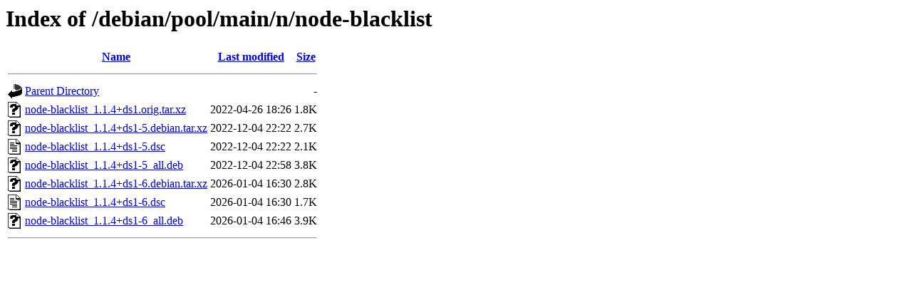

--- FILE ---
content_type: text/html;charset=UTF-8
request_url: http://http.us.debian.org/debian/pool/main/n/node-blacklist/?C=M;O=A
body_size: 558
content:
<!DOCTYPE HTML PUBLIC "-//W3C//DTD HTML 3.2 Final//EN">
<html>
 <head>
  <title>Index of /debian/pool/main/n/node-blacklist</title>
 </head>
 <body>
<h1>Index of /debian/pool/main/n/node-blacklist</h1>
  <table>
   <tr><th valign="top"><img src="/icons/blank.gif" alt="[ICO]"></th><th><a href="?C=N;O=A">Name</a></th><th><a href="?C=M;O=D">Last modified</a></th><th><a href="?C=S;O=A">Size</a></th></tr>
   <tr><th colspan="4"><hr></th></tr>
<tr><td valign="top"><img src="/icons/back.gif" alt="[PARENTDIR]"></td><td><a href="/debian/pool/main/n/">Parent Directory</a></td><td>&nbsp;</td><td align="right">  - </td></tr>
<tr><td valign="top"><img src="/icons/unknown.gif" alt="[   ]"></td><td><a href="node-blacklist_1.1.4+ds1.orig.tar.xz">node-blacklist_1.1.4+ds1.orig.tar.xz</a></td><td align="right">2022-04-26 18:26  </td><td align="right">1.8K</td></tr>
<tr><td valign="top"><img src="/icons/unknown.gif" alt="[   ]"></td><td><a href="node-blacklist_1.1.4+ds1-5.debian.tar.xz">node-blacklist_1.1.4+ds1-5.debian.tar.xz</a></td><td align="right">2022-12-04 22:22  </td><td align="right">2.7K</td></tr>
<tr><td valign="top"><img src="/icons/text.gif" alt="[TXT]"></td><td><a href="node-blacklist_1.1.4+ds1-5.dsc">node-blacklist_1.1.4+ds1-5.dsc</a></td><td align="right">2022-12-04 22:22  </td><td align="right">2.1K</td></tr>
<tr><td valign="top"><img src="/icons/unknown.gif" alt="[   ]"></td><td><a href="node-blacklist_1.1.4+ds1-5_all.deb">node-blacklist_1.1.4+ds1-5_all.deb</a></td><td align="right">2022-12-04 22:58  </td><td align="right">3.8K</td></tr>
<tr><td valign="top"><img src="/icons/unknown.gif" alt="[   ]"></td><td><a href="node-blacklist_1.1.4+ds1-6.debian.tar.xz">node-blacklist_1.1.4+ds1-6.debian.tar.xz</a></td><td align="right">2026-01-04 16:30  </td><td align="right">2.8K</td></tr>
<tr><td valign="top"><img src="/icons/text.gif" alt="[TXT]"></td><td><a href="node-blacklist_1.1.4+ds1-6.dsc">node-blacklist_1.1.4+ds1-6.dsc</a></td><td align="right">2026-01-04 16:30  </td><td align="right">1.7K</td></tr>
<tr><td valign="top"><img src="/icons/unknown.gif" alt="[   ]"></td><td><a href="node-blacklist_1.1.4+ds1-6_all.deb">node-blacklist_1.1.4+ds1-6_all.deb</a></td><td align="right">2026-01-04 16:46  </td><td align="right">3.9K</td></tr>
   <tr><th colspan="4"><hr></th></tr>
</table>
</body></html>
